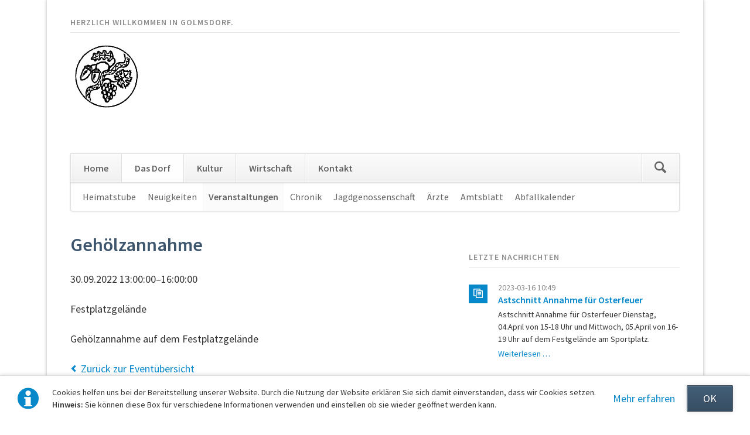

--- FILE ---
content_type: text/html; charset=UTF-8
request_url: https://www.gemeinde-golmsdorf.de/eventreader/gehoelzannahme30092022.html
body_size: 5657
content:
<!DOCTYPE html>
<html lang="de">
<head>
<meta charset="UTF-8">
<title>Gehölzannahme - Golmsdorf</title>
<base href="https://www.gemeinde-golmsdorf.de/">
<meta name="robots" content="noindex,follow">
<meta name="description" content="Gehölzannahme auf dem Festplatzgelände">
<meta name="generator" content="Contao Open Source CMS">
<link rel="canonical" href="https://www.gemeinde-golmsdorf.de/eventreader/gehoelzannahme30092022.html">
<meta name="viewport" content="width=device-width,initial-scale=1.0,shrink-to-fit=no,viewport-fit=cover">
<link rel="stylesheet" href="assets/css/icons.min.css,colorbox.min.css,tablesorter.min.css,normalize.css...-e9c98520.css"><script src="assets/js/jquery.min.js,modernizr.min.js-64bba032.js"></script>
</head>
<body id="top">
<div class="page">
<header class="page-header">
<!-- indexer::stop -->
<div class="fixed-note ce_rsce_opensauce_fixed_note" data-icon="&#x2139;">
<div class="fixed-note-column">
<p>Cookies helfen uns bei der Bereitstellung unserer Website. Durch die Nutzung der Website erklären Sie sich damit einverstanden, dass wir Cookies setzen. <strong>Hinweis:</strong> Sie können diese Box für verschiedene Informationen verwenden und einstellen ob sie wieder geöffnet werden kann.</p>	</div>
<div class="fixed-note-column">
<a href="http://www.aboutcookies.org/Default.aspx?page&#61;1" class="fixed-note-link" target="_blank" rel="noopener">
Mehr erfahren			</a>
</div>
<div class="fixed-note-column">
<button class="fixed-note-button">OK</button>
</div>
</div>
<a class="fixed-note-closed" href="eventreader/gehoelzannahme30092022.html#"><span>Info</span></a>
<!-- indexer::continue -->
<script>(function(){var getCookie=function(){var data;if(!window.localStorage||!window.JSON||!(data=localStorage["fixed-note-97"])||!(data=JSON.parse(data))){return}
if(data.expires<Date.now()){removeCookie();return null}
return data.value||null};var setCookie=function(){if(!window.localStorage||!window.JSON){return}
localStorage["fixed-note-97"]=JSON.stringify({value:"1420113600",expires:Date.now()+2592000000,})};var removeCookie=function(){delete localStorage["fixed-note-97"]};var resize=function(){var style=window.getComputedStyle(note);if(style.position==='fixed'&&style.display!=='none'){document.documentElement.style.paddingBottom=note.offsetHeight+'px'}else{document.documentElement.style.paddingBottom=''}};var close=function(){note.style.display='none';noteClosed.style.display='';resize()};var open=function(){note.style.display='';noteClosed.style.display='none';resize()};var note=document.querySelectorAll('.fixed-note');note=note[note.length-1];var button=note.querySelector('.fixed-note-button');var noteClosed=document.querySelectorAll('.fixed-note-closed');noteClosed=noteClosed[noteClosed.length-1];noteClosed.addEventListener('click',function(event){open();removeCookie();event.preventDefault()});button.addEventListener('click',function(){close();setCookie()});if(getCookie()==="1420113600"){close()}else{open()}
window.addEventListener('resize',resize);document.body.insertBefore(noteClosed,document.body.firstChild);document.body.insertBefore(note,document.body.firstChild)})()</script>
<!-- indexer::stop -->
<h1 class="ce_rsce_opensauce_logo logo">
<a href="">
<img src="files/opensauce/img/Logo.png" width="240" height="235" alt="Golmsdorf">
</a>
</h1>
<!-- indexer::continue -->
<section class="author-box ce_rsce_opensauce_author">
<h1>Herzlich willkommen in Golmsdorf.</h1>
</section>
<div class="tag-line">
</div>
<div class="main-navigation-wrapper">
<!-- indexer::stop -->
<form action="chronik.html" method="get" class="ce_rsce_opensauce_nav_search main-navigation-search">
<input type="search" name="keywords" placeholder="Suchen" />
<button type="submit">Suchen</button>
</form>
<!-- indexer::continue -->
<!-- indexer::stop -->
<nav class="mod_navigation main-navigation block" id="main-navigation">
<a href="eventreader/gehoelzannahme30092022.html#skipNavigation62" class="invisible">Navigation überspringen</a>
<ul class="level_1">
<li class="first"><a href="./" title="Willkommen in Golmsdorf, Beutnitz und Naura." class="first" accesskey="1">Home</a></li>
<li class="trail"><a href="dorf.html" title="Alles über Golmsdorf Beutnitz und Naura." class="trail" accesskey="2">Das Dorf</a></li>
<li><a href="kultur.html" title="Kultur, Tourismus und Vereine in Golmsdorf" accesskey="3">Kultur</a></li>
<li><a href="wirtschaft.html" title="Firmen in Golmsdorf" accesskey="3">Wirtschaft</a></li>
<li class="last"><a href="kontakt.html" title="Kontaktinformationen" class="last" accesskey="4">Kontakt</a></li>
</ul>
<span id="skipNavigation62" class="invisible"></span>
</nav>
<!-- indexer::continue -->
<!-- indexer::stop -->
<nav class="mod_navigation block">
<a href="eventreader/gehoelzannahme30092022.html#skipNavigation63" class="invisible">Navigation überspringen</a>
<select id="main-navigation-mobile" class="main-navigation-mobile tl_chosen chzn-done">
<option value="./" class="first">
Home		</option>
<option value="dorf.html" class="submenu trail">
Das Dorf		</option>
<option value="heimatstube.html" class="first">
– Heimatstube		</option>
<option value="news.html" class="">
– Neuigkeiten		</option>
<option value="Veranstaltungen.html" class="trail">
– Veranstaltungen		</option>
<option value="chronik.html" class="">
– Chronik		</option>
<option value="Jagdgenossenschaft.html" class="">
– Jagdgenossenschaft		</option>
<option value="aerzte.html" class="">
– Ärzte		</option>
<option value="amtsblatt.html" class="">
– Amtsblatt		</option>
<option value="abfallkalender.html" class="last">
– Abfallkalender		</option>
<option value="kultur.html" class="submenu">
Kultur		</option>
<option value="kulturkalender.html" class="first">
– Kulturkalender		</option>
<option value="uebernachtungen.html" class="">
– Übernachtungen		</option>
<option value="vereine.html" class="submenu">
– Vereine		</option>
<option value="bornfegeverein.html" class="first">
–– Bornfegeverein		</option>
<option value="reitverein.html" class="">
–– Reitverein		</option>
<option value="kirchbauverein.html" class="">
–– Kirchbauverein		</option>
<option value="heimatverein.html" class="last">
–– Heimatverein		</option>
<option value="Bibliothek.html" class="">
– Bibliothek		</option>
<option value="wanderungen.html" class="submenu">
– Wanderungen		</option>
<option value="wanderung-1.html" class="first last">
–– Im Tautenburger Forst		</option>
<option value="bornfege.html" class="last">
– Bornfege		</option>
<option value="wirtschaft.html" class="submenu">
Wirtschaft		</option>
<option value="lasercut24.html" class="first">
– Lasercut24		</option>
<option value="immobilienbesucher.html" class="last">
– immobilienbesucher.de		</option>
<option value="kontakt.html" class="submenu last">
Kontakt		</option>
<option value="impressum.html" class="first">
– Impressum		</option>
<option value="datenschutz.html" class="">
– Datenschutz		</option>
<option value="search.html" class="last">
– Suchen		</option>
</select>
<span id="skipNavigation63" class="invisible"></span>
</nav>
<!-- indexer::continue -->
</div>
<!-- indexer::stop -->
<nav class="mod_navigation sub-navigation block">
<a href="eventreader/gehoelzannahme30092022.html#skipNavigation67" class="invisible">Navigation überspringen</a>
<ul class="level_1">
<li class="first"><a href="heimatstube.html" title="Heimatstube Golmsdorf" class="first">Heimatstube</a></li>
<li><a href="news.html" title="Golmsdorfer Nachrichten">Neuigkeiten</a></li>
<li class="trail"><a href="Veranstaltungen.html" title="Kalender" class="trail">Veranstaltungen</a></li>
<li><a href="chronik.html" title="Chronik">Chronik</a></li>
<li><a href="Jagdgenossenschaft.html" title="Jagdgenossenschaft">Jagdgenossenschaft</a></li>
<li><a href="aerzte.html" title="Ärzte in Golmsdorf">Ärzte</a></li>
<li><a href="amtsblatt.html" title="Amtsblatt">Amtsblatt</a></li>
<li class="last"><a href="abfallkalender.html" title="Abfallkalender fuer Golmsdorf, Beutnitz und Naura" class="last">Abfallkalender</a></li>
</ul>
<span id="skipNavigation67" class="invisible"></span>
</nav>
<!-- indexer::continue -->
</header>
<div class="content-wrapper">
<main role="main" class="main-content">
<div class="mod_article block" id="article-35">
<div class="mod_eventreader block">
<div class="event layout_full block bygone">
<h1>Gehölzannahme</h1>
<p class="info"><time datetime="2022-09-30T13:00:00+02:00">30.09.2022 13:00:00–16:00:00</time></p>
<p class="location">Festplatzgelände</p>
<div class="ce_text block">
<p>Gehölzannahme&nbsp;auf dem&nbsp;Festplatzgelände</p>
</div>
</div>
<!-- indexer::stop -->
<p class="back"><a href="eventreader.html" title="Zurück zur Eventübersicht">Zurück zur Eventübersicht</a></p>
<!-- indexer::continue -->
<div class="ce_comments block">
<h3>Kommentare</h3>
<h3>Einen Kommentar schreiben</h3>
<!-- indexer::stop -->
<div class="form">
<form id="com_tl_calendar_events_496" method="post">
<div class="formbody">
<input type="hidden" name="FORM_SUBMIT" value="com_tl_calendar_events_496">
<input type="hidden" name="REQUEST_TOKEN" value="">
<div class="widget widget-text mandatory">
<label for="ctrl_name_496" class="mandatory">
<span class="invisible">Pflichtfeld </span>Name<span class="mandatory">*</span>
</label>
<input type="text" name="name" id="ctrl_name_496" class="text mandatory" value="" required maxlength="64">
</div>
<div class="widget widget-text mandatory">
<label for="ctrl_email_496" class="mandatory">
<span class="invisible">Pflichtfeld </span>E-Mail (wird nicht veröffentlicht)<span class="mandatory">*</span>
</label>
<input type="email" name="email" id="ctrl_email_496" class="text mandatory" value="" required maxlength="255">
</div>
<div class="widget widget-text">
<label for="ctrl_website_496">
Webseite          </label>
<input type="url" name="website" id="ctrl_website_496" class="text" value="" maxlength="128">
</div>
<div class="widget widget-textarea mandatory">
<label for="ctrl_comment_496" class="mandatory">
<span class="invisible">Pflichtfeld </span>Kommentar<span class="mandatory">*</span>
</label>
 <textarea name="comment" id="ctrl_comment_496" class="textarea mandatory" rows="4" cols="40" required></textarea>
</div>
<div class="widget widget-checkbox">
<fieldset id="ctrl_notify_496" class="checkbox_container">
<input type="hidden" name="notify" value="">
<span><input type="checkbox" name="notify" id="opt_notify_496_0" class="checkbox" value="1"> <label id="lbl_notify_496_0" for="opt_notify_496_0">Über neue Kommentare per E-Mail benachrichtigen (Sie können das Abonnement jederzeit beenden)</label></span>
</fieldset>
</div>
<div class="widget widget-submit">
<button type="submit" class="submit">Kommentar absenden</button>
</div>
</div>
</form>
</div>
<!-- indexer::continue -->
</div>
</div>
</div>
</main>
<aside class="sidebar">
<!-- indexer::stop -->
<div class="mod_newslist sidebar-news block">
<h3>Letzte Nachrichten</h3>
<div class="layout_latest arc_1 block first even">
<p class="info"><time datetime="2023-03-16T10:49:00+01:00">2023-03-16 10:49</time>  </p>
<figure class="image_container float_above">
<a href="files/fM_w0006/images/2023/Bekanntmachungen/BGM/Holzabgabe-042023.jpg" data-lightbox="">
<img src="files/fM_w0006/images/2023/Bekanntmachungen/BGM/Holzabgabe-042023.jpg" width="1048" height="576" alt="">
</a>
</figure>
<h2><a href="newsreader/astschnittannahmeosterfeuer2023.html" title="Den Artikel lesen: Astschnitt Annahme für Osterfeuer">Astschnitt Annahme für Osterfeuer</a></h2>
<div class="ce_text block">
<p>Astschnitt Annahme für Osterfeuer Dienstag, 04.April von 15-18 Uhr und Mittwoch, 05.April von 16-19 Uhr auf dem Festgelände am Sportplatz.</p>  </div>
<p class="more"><a href="newsreader/astschnittannahmeosterfeuer2023.html" title="Den Artikel lesen: Astschnitt Annahme für Osterfeuer">Weiterlesen …<span class="invisible"> Astschnitt Annahme für Osterfeuer</span></a></p>
</div>
<div class="layout_latest arc_1 block odd">
<p class="info"><time datetime="2023-03-05T09:30:00+01:00">2023-03-05 09:30</time>  </p>
<h2><a href="newsreader/toepferkurs-05042023.html" title="Den Artikel lesen: Einladung zum Töpferkrus">Einladung zum Töpferkrus</a></h2>
<div class="ce_text block">
</div>
</div>
<div class="layout_latest arc_1 block last even">
<p class="info"><time datetime="2023-02-09T17:20:00+01:00">2023-02-09 17:20</time>  </p>
<h2><a href="newsreader/Abschaltung-Strassenbeleuchtung.html" title="Den Artikel lesen: Abschaltung-Strassenbeleuchtung">Abschaltung-Strassenbeleuchtung</a></h2>
<div class="ce_text block">
</div>
<p class="more"><a href="newsreader/Abschaltung-Strassenbeleuchtung.html" title="Den Artikel lesen: Abschaltung-Strassenbeleuchtung">Weiterlesen …<span class="invisible"> Abschaltung-Strassenbeleuchtung</span></a></p>
</div>
</div>
<!-- indexer::continue -->
<!-- indexer::stop -->
<div class="mod_calendar block">
<h3>Kalender</h3>
<table class="minicalendar">
<thead>
<tr>
<th class="head previous"><a href="eventreader/gehoelzannahme30092022.html?month=202512" title="Dezember 2025" data-skip-search-index>&lt;</a></th>
<th colspan="5" class="head current">Januar 2026</th>
<th class="head next">&nbsp;</th>
</tr>
<tr>
<th class="label col_first">Mo<span class="invisible">ntag</span></th>
<th class="label">Di<span class="invisible">enstag</span></th>
<th class="label">Mi<span class="invisible">ttwoch</span></th>
<th class="label">Do<span class="invisible">nnerstag</span></th>
<th class="label">Fr<span class="invisible">eitag</span></th>
<th class="label weekend">Sa<span class="invisible">mstag</span></th>
<th class="label col_last weekend">So<span class="invisible">nntag</span></th>
</tr>
</thead>
<tbody>
<tr class="week_0 first">
<td class="days empty col_first">&nbsp;</td>
<td class="days empty">&nbsp;</td>
<td class="days empty">&nbsp;</td>
<td class="days">1</td>
<td class="days">2</td>
<td class="days weekend">3</td>
<td class="days weekend col_last">4</td>
</tr>
<tr class="week_1">
<td class="days col_first">5</td>
<td class="days">6</td>
<td class="days">7</td>
<td class="days">8</td>
<td class="days">9</td>
<td class="days weekend">10</td>
<td class="days weekend col_last">11</td>
</tr>
<tr class="week_2">
<td class="days col_first">12</td>
<td class="days">13</td>
<td class="days">14</td>
<td class="days">15</td>
<td class="days">16</td>
<td class="days weekend">17</td>
<td class="days weekend col_last">18</td>
</tr>
<tr class="week_3">
<td class="days col_first today">19</td>
<td class="days">20</td>
<td class="days">21</td>
<td class="days">22</td>
<td class="days">23</td>
<td class="days weekend">24</td>
<td class="days weekend col_last">25</td>
</tr>
<tr class="week_4 last">
<td class="days col_first">26</td>
<td class="days">27</td>
<td class="days">28</td>
<td class="days">29</td>
<td class="days">30</td>
<td class="days weekend">31</td>
<td class="days empty weekend col_last">&nbsp;</td>
</tr>
</tbody>
</table>
</div>
<!-- indexer::continue -->
</aside>
</div>
<footer class="page-footer">
<div class="footer-navigation-wrapper">
<!-- indexer::stop -->
<nav class="mod_navigation footer-navigation block">
<a href="eventreader/gehoelzannahme30092022.html#skipNavigation80" class="invisible">Navigation überspringen</a>
<ul class="level_1">
<li class="first"><a href="./" title="Willkommen in Golmsdorf, Beutnitz und Naura." class="first" accesskey="1">Home</a></li>
<li class="trail"><a href="dorf.html" title="Alles über Golmsdorf Beutnitz und Naura." class="trail" accesskey="2">Das Dorf</a></li>
<li><a href="kultur.html" title="Kultur, Tourismus und Vereine in Golmsdorf" accesskey="3">Kultur</a></li>
<li><a href="wirtschaft.html" title="Firmen in Golmsdorf" accesskey="3">Wirtschaft</a></li>
<li class="last"><a href="kontakt.html" title="Kontaktinformationen" class="last" accesskey="4">Kontakt</a></li>
</ul>
<span id="skipNavigation80" class="invisible"></span>
</nav>
<!-- indexer::continue -->
<!-- indexer::stop -->
<div class="ce_rsce_opensauce_footer_info footer-info">
<p>
© Golmsdorf					<a href="https://rocksolidthemes.com/de/contao-themes" class="rocksolid-copyright">RockSolid Contao Themes &amp; Templates</a>
</p>
</div>
<!-- indexer::continue -->
</div>			</footer>
</div>
<script src="assets/jquery-ui/js/jquery-ui.min.js?v=1.13.2"></script>
<script>jQuery(function($){$(document).accordion({heightStyle:'content',header:'.toggler',collapsible:!0,create:function(event,ui){ui.header.addClass('active');$('.toggler').attr('tabindex',0)},activate:function(event,ui){ui.newHeader.addClass('active');ui.oldHeader.removeClass('active');$('.toggler').attr('tabindex',0)}})})</script>
<script src="assets/colorbox/js/colorbox.min.js?v=1.6.6"></script>
<script>jQuery(function($){$('a[data-lightbox]').map(function(){$(this).colorbox({loop:!1,rel:$(this).attr('data-lightbox'),maxWidth:'95%',maxHeight:'95%'})})})</script>
<script src="assets/tablesorter/js/tablesorter.min.js?v=2.31.3"></script>
<script>jQuery(function($){$('.ce_table .sortable').each(function(i,table){var attr=$(table).attr('data-sort-default'),opts={},s;if(attr){s=attr.split('|');opts={sortList:[[s[0],s[1]=='desc'|0]]}}
$(table).tablesorter(opts)})})</script>
<script src="files/opensauce/js/script.js"></script>
<script type="application/ld+json">
[
    {
        "@context": "https:\/\/schema.org",
        "@graph": [
            {
                "@type": "WebPage"
            },
            {
                "@id": "#\/schema\/image\/b27b9861-c3df-11ed-b6cc-001a4a050a6e",
                "@type": "ImageObject",
                "contentUrl": "files\/fM_w0006\/images\/2023\/Bekanntmachungen\/BGM\/Holzabgabe-042023.jpg"
            },
            {
                "@id": "#\/schema\/events\/496",
                "@type": "Event",
                "description": "<p>Gehölzannahme&nbsp;auf dem&nbsp;Festplatzgelände<\/p>",
                "location": {
                    "@type": "Place",
                    "name": "Festplatzgelände"
                },
                "name": "Gehölzannahme",
                "startDate": "2022-09-30T13:00:00+02:00",
                "url": "eventreader\/gehoelzannahme30092022.html"
            }
        ]
    },
    {
        "@context": "https:\/\/schema.contao.org",
        "@graph": [
            {
                "@type": "Page",
                "fePreview": false,
                "groups": [],
                "noSearch": true,
                "pageId": 33,
                "protected": false,
                "title": "Gehölzannahme"
            }
        ]
    }
]
</script></body>
</html>